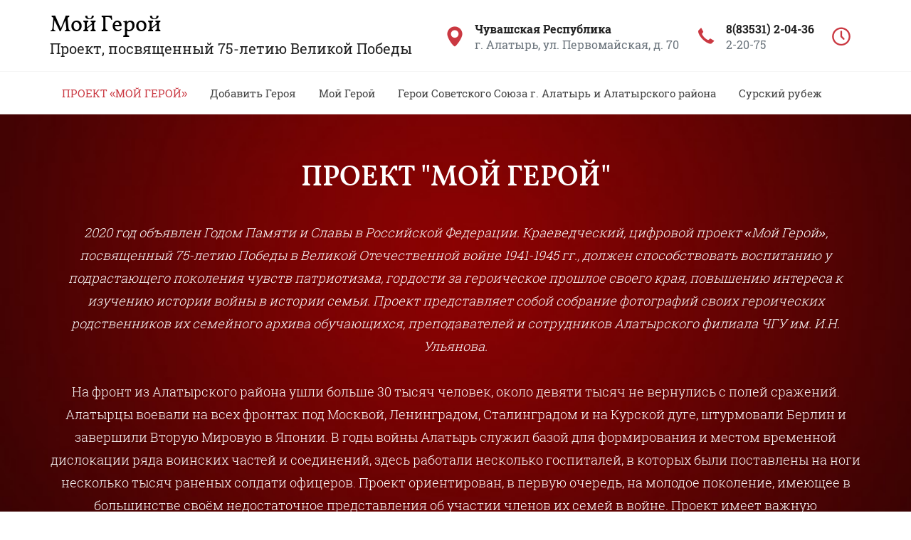

--- FILE ---
content_type: text/html; charset=UTF-8
request_url: http://mygeroi.ru/
body_size: 6897
content:
<!DOCTYPE html>
<html dir="ltr" lang="ru-RU">
<head>

	<meta http-equiv="content-type" content="text/html; charset=utf-8" />

	<!-- Stylesheets
	============================================= -->
	<link rel="stylesheet" href="http://mygeroi.ru/wp-content/themes/shabloner_1553/css/bootstrap.css?_1608374703" type="text/css" />
	<link rel="stylesheet" href="http://mygeroi.ru/wp-content/themes/shabloner_1553/base.css?_1608374703" type="text/css" />
	<link rel="stylesheet" href="http://mygeroi.ru/wp-content/themes/shabloner_1553/css/swiper.css?_1608374703" type="text/css" />

	<link rel="stylesheet" href="http://mygeroi.ru/wp-content/themes/shabloner_1553/css/dark.css?_1608374703" type="text/css" />
	<link rel="stylesheet" href="http://mygeroi.ru/wp-content/themes/shabloner_1553/css/font-icons.css?_1608374703" type="text/css" />
	<link rel="stylesheet" href="http://mygeroi.ru/wp-content/themes/shabloner_1553/css/et-line.css?_1608374703" type="text/css" />
	<link rel="stylesheet" href="http://mygeroi.ru/wp-content/themes/shabloner_1553/css/animate.css?_1608374703" type="text/css" />
	<link rel="stylesheet" href="http://mygeroi.ru/wp-content/themes/shabloner_1553/css/magnific-popup.css?_1608374703" type="text/css" />
	
	<!--Цветовая схема-->
	<link rel="stylesheet" href="http://mygeroi.ru/wp-content/themes/shabloner_1553/css/palette.css?_1608374703" type="text/css" />
	
	<link rel="stylesheet" href="http://mygeroi.ru/wp-content/themes/shabloner_1553/css/fonts.css?_1608374703" type="text/css" />
	<link rel="stylesheet" href="http://mygeroi.ru/wp-content/themes/shabloner_1553/css/blocks.css?_1608374703" type="text/css" />
	
	<link rel="stylesheet" href="http://mygeroi.ru/wp-content/themes/shabloner_1553/custom.css?_1608374703" type="text/css" />
	<link rel="stylesheet" href="http://mygeroi.ru/wp-content/themes/shabloner_1553/css/responsive.css?_1608374703" type="text/css" />
	<link rel="stylesheet" href="http://mygeroi.ru/wp-content/themes/shabloner_1553/style.css?_1608374703" type="text/css" />
	
	<!--Шрифты-->
	<link rel="stylesheet" href="http://mygeroi.ru/wp-content/themes/shabloner_1553/fonts/vollkorn.css?_1608374703" type="text/css" />
<link rel="stylesheet" href="http://mygeroi.ru/wp-content/themes/shabloner_1553/fonts/robotoslab.css?_1608374703" type="text/css" />
	
	<meta name="viewport" content="width=device-width, initial-scale=1" />

	<!-- Document Title
	============================================= -->
	<title></title>
	<link rel='dns-prefetch' href='//s.w.org' />
		<script type="text/javascript">
			window._wpemojiSettings = {"baseUrl":"https:\/\/s.w.org\/images\/core\/emoji\/12.0.0-1\/72x72\/","ext":".png","svgUrl":"https:\/\/s.w.org\/images\/core\/emoji\/12.0.0-1\/svg\/","svgExt":".svg","source":{"concatemoji":"http:\/\/mygeroi.ru\/wp-includes\/js\/wp-emoji-release.min.js?ver=5.4.15"}};
			/*! This file is auto-generated */
			!function(e,a,t){var n,r,o,i=a.createElement("canvas"),p=i.getContext&&i.getContext("2d");function s(e,t){var a=String.fromCharCode;p.clearRect(0,0,i.width,i.height),p.fillText(a.apply(this,e),0,0);e=i.toDataURL();return p.clearRect(0,0,i.width,i.height),p.fillText(a.apply(this,t),0,0),e===i.toDataURL()}function c(e){var t=a.createElement("script");t.src=e,t.defer=t.type="text/javascript",a.getElementsByTagName("head")[0].appendChild(t)}for(o=Array("flag","emoji"),t.supports={everything:!0,everythingExceptFlag:!0},r=0;r<o.length;r++)t.supports[o[r]]=function(e){if(!p||!p.fillText)return!1;switch(p.textBaseline="top",p.font="600 32px Arial",e){case"flag":return s([127987,65039,8205,9895,65039],[127987,65039,8203,9895,65039])?!1:!s([55356,56826,55356,56819],[55356,56826,8203,55356,56819])&&!s([55356,57332,56128,56423,56128,56418,56128,56421,56128,56430,56128,56423,56128,56447],[55356,57332,8203,56128,56423,8203,56128,56418,8203,56128,56421,8203,56128,56430,8203,56128,56423,8203,56128,56447]);case"emoji":return!s([55357,56424,55356,57342,8205,55358,56605,8205,55357,56424,55356,57340],[55357,56424,55356,57342,8203,55358,56605,8203,55357,56424,55356,57340])}return!1}(o[r]),t.supports.everything=t.supports.everything&&t.supports[o[r]],"flag"!==o[r]&&(t.supports.everythingExceptFlag=t.supports.everythingExceptFlag&&t.supports[o[r]]);t.supports.everythingExceptFlag=t.supports.everythingExceptFlag&&!t.supports.flag,t.DOMReady=!1,t.readyCallback=function(){t.DOMReady=!0},t.supports.everything||(n=function(){t.readyCallback()},a.addEventListener?(a.addEventListener("DOMContentLoaded",n,!1),e.addEventListener("load",n,!1)):(e.attachEvent("onload",n),a.attachEvent("onreadystatechange",function(){"complete"===a.readyState&&t.readyCallback()})),(n=t.source||{}).concatemoji?c(n.concatemoji):n.wpemoji&&n.twemoji&&(c(n.twemoji),c(n.wpemoji)))}(window,document,window._wpemojiSettings);
		</script>
		<style type="text/css">
img.wp-smiley,
img.emoji {
	display: inline !important;
	border: none !important;
	box-shadow: none !important;
	height: 1em !important;
	width: 1em !important;
	margin: 0 .07em !important;
	vertical-align: -0.1em !important;
	background: none !important;
	padding: 0 !important;
}
</style>
	<link rel='stylesheet' id='front-css-css'  href='http://mygeroi.ru/wp-content/plugins/fully-background-manager/assets/css/fbm_front.css?ver=5.4.15' type='text/css' media='all' />
<link rel='stylesheet' id='wp-block-library-css'  href='http://mygeroi.ru/wp-includes/css/dist/block-library/style.min.css?ver=5.4.15' type='text/css' media='all' />
<link rel='stylesheet' id='spacexchimp_p008-font-awesome-css-frontend-css'  href='http://mygeroi.ru/wp-content/plugins/simple-scroll-to-top-button/inc/lib/font-awesome/css/font-awesome.css?ver=4.41' type='text/css' media='screen' />
<link rel='stylesheet' id='spacexchimp_p008-frontend-css-css'  href='http://mygeroi.ru/wp-content/plugins/simple-scroll-to-top-button/inc/css/frontend.css?ver=4.41' type='text/css' media='all' />
<style id='spacexchimp_p008-frontend-css-inline-css' type='text/css'>

                    #ssttbutton {
                        font-size: 15px;
                    }
                    .ssttbutton-background {
                        color: #0a0a0a;
                    }
                    .ssttbutton-symbol {
                        color: #0a0a0a;
                    }
                  
</style>
<script type='text/javascript' src='http://mygeroi.ru/wp-includes/js/jquery/jquery.js?ver=1.12.4-wp'></script>
<script type='text/javascript' src='http://mygeroi.ru/wp-includes/js/jquery/jquery-migrate.min.js?ver=1.4.1'></script>
<link rel='https://api.w.org/' href='http://mygeroi.ru/wp-json/' />
<link rel="EditURI" type="application/rsd+xml" title="RSD" href="http://mygeroi.ru/xmlrpc.php?rsd" />
<link rel="wlwmanifest" type="application/wlwmanifest+xml" href="http://mygeroi.ru/wp-includes/wlwmanifest.xml" /> 
<meta name="generator" content="WordPress 5.4.15" />
<link rel="canonical" href="http://mygeroi.ru/" />
<link rel='shortlink' href='http://mygeroi.ru/' />
<link rel="alternate" type="application/json+oembed" href="http://mygeroi.ru/wp-json/oembed/1.0/embed?url=http%3A%2F%2Fmygeroi.ru%2F" />
<link rel="alternate" type="text/xml+oembed" href="http://mygeroi.ru/wp-json/oembed/1.0/embed?url=http%3A%2F%2Fmygeroi.ru%2F&#038;format=xml" />
<style type="text/css" id="custom-background-css">
body.custom-background { background-image: url("http://mygeroi.ru/wp-content/uploads/2020/11/Журавли-копия.jpg"); background-position: left top; background-size: auto; background-repeat: repeat; background-attachment: scroll; }
</style>
	</head>

<body class="stretched no-transition  [page_preview]">

	<!-- Document Wrapper
	============================================= -->
	<div id="wrapper" class="clearfix "><!-- header -->

<!-- Шапка со светлым меню #35 (97643) -->
<header id="header" class="sticky-style-2   [transparent]" style="[style]">

			<div class="container clearfix">

				<!-- Logo
				============================================= -->
				<div id="logo">
				    
				    <div class='logo_desc'>
				    <div class="toppadding-xs" id="site_name"><a href="http://mygeroi.ru/">Мой Герой</a></div>
			        <div class="" id="site_description">Проект, посвященный 75-летию Великой Победы</div>
				    </div>
				    
				</div><!-- #logo end -->

				 
				 

			<ul class="header-extras">
				<li>
					<i class="i-plain icon-map-marker nomargin color"></i>
					<div class="he-text">
						Чувашская Республика
						<span class="text-muted">г. Алатырь, ул. Первомайская, д. 70</span>
					</div>
				</li>
				
				<li>
					<i class="i-plain icon-call nomargin color"></i>
					<div class="he-text">
						8(83531) 2-04-36
						<span class="text-muted">2-20-75</span>
					</div>
				</li>
				
				 
				<li class="media-desktop">
					<i class="i-plain icon-line-clock nomargin color"></i>
					<div class="he-text">
						
						<span class="text-muted"></span>
					</div>
				</li>
                
				
			</ul>
			</div>

			<div id="header-wrap">

				<!-- Primary Navigation
				============================================= -->
				<nav id="primary-menu" class="style-2 with-arrows">

					<div class="container clearfix">

						<div id="primary-menu-trigger"><i class="icon-reorder"></i></div>

						<ul id="menu-r" class=""><li id="menu-item-127" class="menu-item menu-item-type-post_type menu-item-object-page menu-item-home current-menu-item page_item page-item-124 current_page_item menu-item-127"><a href="http://mygeroi.ru/" aria-current="page">ПРОЕКТ &#171;МОЙ ГЕРОЙ&#187;</a> </li>
<li id="menu-item-119" class="menu-item menu-item-type-post_type menu-item-object-page menu-item-119"><a href="http://mygeroi.ru/%d0%bc%d0%be%d0%b9-%d0%b3%d0%b5%d1%80%d0%be%d0%b9-%d0%be/">Добавить Героя</a> </li>
<li id="menu-item-141" class="menu-item menu-item-type-post_type menu-item-object-page menu-item-141"><a href="http://mygeroi.ru/%d0%bc%d0%be%d0%b9-%d0%b3%d0%b5%d1%80%d0%be%d0%b9-2/">Мой Герой</a> </li>
<li id="menu-item-306" class="menu-item menu-item-type-post_type menu-item-object-page menu-item-306"><a href="http://mygeroi.ru/%d0%b3%d0%b5%d1%80%d0%be%d0%b8-%d1%81%d0%be%d0%b2%d0%b5%d1%82%d1%81%d0%ba%d0%be%d0%b3%d0%be-%d1%81%d0%be%d1%8e%d0%b7%d0%b0-%d0%b3-%d0%b0%d0%bb%d0%b0%d1%82%d1%8b%d1%80%d1%8c-%d0%b8-%d0%b0%d0%bb%d0%b0/">Герои Советского Союза г. Алатырь и Алатырского района</a> </li>
<li id="menu-item-424" class="menu-item menu-item-type-post_type menu-item-object-page menu-item-424"><a href="http://mygeroi.ru/%d1%81%d1%83%d1%80%d1%81%d0%ba%d0%b8%d0%b9-%d1%80%d1%83%d0%b1%d0%b5%d0%b6/">Сурский рубеж</a> </li>
</ul>							
                        
					</div>

				</nav><!-- #primary-menu end -->

			</div>

		</header><!-- / block_97643 -->
<!-- content -->
<section id="content" class="clearfix">

<!-- Инфо блок (без картинки) #70 (136862) -->
<div class="section nobg  nopadding" style="
background: url('http://mygeroi.ru/wp-content/themes/shabloner_1553/files/st_block_row_settings_136862_bg_uJ3WVlLq.jpg') left 50% top 50% / cover no-repeat fixed !important; 
margin-top:unset;
margin-bottom:unset;
">
    <div class="" style="background-color: rgba(0, 0, 0, 0);
padding-top:60px;
padding-bottom:60px;
    ">  
        <div class="container clearfix">
        <div class="center">
    <h2 class="nott editable block_136862 item-option_268793 field_title" style=""><span style="color:#ffffff"><span style="font-weight:600"><span style="font-size:30px"><span style="font-size:40px">ПРОЕКТ "МОЙ ГЕРОЙ"</span></span></span></span></h2>
    <p class="t300 editable block_136862 item-option_3 field_text"><span style="color:#ffffff">
<em>2020 год объявлен Годом Памяти и Славы в Российской Федерации.
Краеведческий, цифровой проект «Мой Герой», посвященный 75-летию Победы в Великой Отечественной войне 1941-1945 гг., должен  способствовать воспитанию у подрастающего поколения чувств патриотизма, гордости за героическое прошлое своего края, повышению интереса к изучению истории войны в истории семьи. 
  Проект представляет собой собрание фотографий своих героических родственников их семейного архива обучающихся,  преподавателей и сотрудников Алатырского филиала ЧГУ им. И.Н. Ульянова.</em> <br>
<br>

На фронт из Алатырского района ушли больше 30 тысяч человек, около девяти тысяч не вернулись с полей сражений. Алатырцы воевали на всех фронтах: под Москвой, Ленинградом, Сталинградом и на Курской дуге, штурмовали Берлин и завершили Вторую Мировую в Японии. В годы войны Алатырь служил базой для формирования и местом временной дислокации ряда воинских частей и соединений, здесь работали несколько госпиталей, в которых были поставлены на ноги несколько тысяч раненых солдати офицеров.

      Проект ориентирован, в первую очередь,  на молодое поколение, имеющее в большинстве своём недостаточное представления об участии  членов их семей в войне.  Проект имеет важную общественную и практическую значимость, так как он направлен на сохранение памяти о героях войны( членов семей участников проекта, земляках) ,  что способствует воспитанию у подрастающего поколения чувств патриотизма, гордости за героическое прошлое своего края и причастности к нему, развитию высоконравственных, патриотических начал в творческой активности молодежи, ее вклада в социально-значимую деятельность по увековечению памяти защитников Отечества, повышению интереса к изучению истории края. Реализация проекта будет содействовать воспитанию патриотов, от которых зависит будущее нашего Отечества.</p>
    
</div>    
        </div>
    </div>
</div>    
<!-- / block_136862 -->

<!-- Галлерея-карусель #78 (136863) -->
<div class="section nobg  nopadding" style="
 
margin-top:unset;
margin-bottom:unset;
">
    <div class="" style="background-color: rgba(0, 0, 0, 0);
padding-top:60px;
padding-bottom:60px;
    ">  
        <div class="nocontainer clearfix">
        

<div id="related-portfolio" class="owl-carousel owl-carousel-full portfolio-carousel portfolio-notitle portfolio-nomargin carousel-widget" data-margin="0" data-nav="true" data-pagi="false" data-items-xs="1" data-items-sm="2" data-items-md="3" data-items-lg="4">
    
	<div class="oc-item">
		<div class="iportfolio">
			<div class="portfolio-image">
				<a href="portfolio-single.html">
					<img src="http://mygeroi.ru/wp-content/themes/shabloner_1553/files/ct_block_item_136863_67247_2_image_CqxiCEbF.jpg" alt="">
				</a>
				<div class="portfolio-overlay">
					<a href="http://mygeroi.ru/wp-content/themes/shabloner_1553/files/ct_block_item_136863_67247_2_image_CqxiCEbF.jpg" class="center-icon" data-lightbox="image"><i class="icon-search"></i></a>
				</div>
			</div>
			<div class="portfolio-desc">
				<span><a href="" class="">22 июня 1941 года<br> Начало войны</a></span>
				<span class="t300"></span>
			</div>
		</div>
	</div>
	
	<div class="oc-item">
		<div class="iportfolio">
			<div class="portfolio-image">
				<a href="portfolio-single.html">
					<img src="http://mygeroi.ru/wp-content/themes/shabloner_1553/files/ct_block_item_136863_84129_2_image_PqcnIEIu.jpg" alt="">
				</a>
				<div class="portfolio-overlay">
					<a href="http://mygeroi.ru/wp-content/themes/shabloner_1553/files/ct_block_item_136863_84129_2_image_PqcnIEIu.jpg" class="center-icon" data-lightbox="image"><i class="icon-search"></i></a>
				</div>
			</div>
			<div class="portfolio-desc">
				<span><a href="" class="">С 8 сентября 1941 года по 27 января 1944 года <br> Блокада Ленинграда</a></span>
				<span class="t300"></span>
			</div>
		</div>
	</div>
	
	<div class="oc-item">
		<div class="iportfolio">
			<div class="portfolio-image">
				<a href="portfolio-single.html">
					<img src="http://mygeroi.ru/wp-content/themes/shabloner_1553/files/ct_block_item_136863_87379_2_image_9LW7R4fC.jpg" alt="">
				</a>
				<div class="portfolio-overlay">
					<a href="http://mygeroi.ru/wp-content/themes/shabloner_1553/files/ct_block_item_136863_87379_2_image_9LW7R4fC.jpg" class="center-icon" data-lightbox="image"><i class="icon-search"></i></a>
				</div>
			</div>
			<div class="portfolio-desc">
				<span><a href="" class="">8 января 1942 года по 31 марта 1943 года<br> Ржевская битва</a></span>
				<span class="t300"></span>
			</div>
		</div>
	</div>
	
	<div class="oc-item">
		<div class="iportfolio">
			<div class="portfolio-image">
				<a href="portfolio-single.html">
					<img src="http://mygeroi.ru/wp-content/themes/shabloner_1553/files/ct_block_item_136863_89617_2_image_sLTlVJXM.jpg" alt="">
				</a>
				<div class="portfolio-overlay">
					<a href="http://mygeroi.ru/wp-content/themes/shabloner_1553/files/ct_block_item_136863_89617_2_image_sLTlVJXM.jpg" class="center-icon" data-lightbox="image"><i class="icon-search"></i></a>
				</div>
			</div>
			<div class="portfolio-desc">
				<span><a href="" class="">17 июля 1942 года по 02 февраля 1943 года <br> Сталинградская битва</a></span>
				<span class="t300"></span>
			</div>
		</div>
	</div>
	
	<div class="oc-item">
		<div class="iportfolio">
			<div class="portfolio-image">
				<a href="portfolio-single.html">
					<img src="http://mygeroi.ru/wp-content/themes/shabloner_1553/files/ct_block_item_136863_51539_2_image_J4ntcpqE.jpg" alt="">
				</a>
				<div class="portfolio-overlay">
					<a href="http://mygeroi.ru/wp-content/themes/shabloner_1553/files/ct_block_item_136863_51539_2_image_J4ntcpqE.jpg" class="center-icon" data-lightbox="image"><i class="icon-search"></i></a>
				</div>
			</div>
			<div class="portfolio-desc">
				<span><a href="" class="">24 июля 1942 года по 09 октября 1943 года<br> Битва за Кавказ</a></span>
				<span class="t300"></span>
			</div>
		</div>
	</div>
	
	<div class="oc-item">
		<div class="iportfolio">
			<div class="portfolio-image">
				<a href="portfolio-single.html">
					<img src="http://mygeroi.ru/wp-content/themes/shabloner_1553/files/ct_block_item_136863_11846_2_image_Oi24BFSk.jpg" alt="">
				</a>
				<div class="portfolio-overlay">
					<a href="http://mygeroi.ru/wp-content/themes/shabloner_1553/files/ct_block_item_136863_11846_2_image_Oi24BFSk.jpg" class="center-icon" data-lightbox="image"><i class="icon-search"></i></a>
				</div>
			</div>
			<div class="portfolio-desc">
				<span><a href="" class="">5 июля 1943 года по 23 августа 1943 года<br> Курская битва</a></span>
				<span class="t300"></span>
			</div>
		</div>
	</div>
	
	<div class="oc-item">
		<div class="iportfolio">
			<div class="portfolio-image">
				<a href="portfolio-single.html">
					<img src="http://mygeroi.ru/wp-content/themes/shabloner_1553/files/ct_block_item_136863_13417_2_image_pkPdqQC1.jpg" alt="">
				</a>
				<div class="portfolio-overlay">
					<a href="http://mygeroi.ru/wp-content/themes/shabloner_1553/files/ct_block_item_136863_13417_2_image_pkPdqQC1.jpg" class="center-icon" data-lightbox="image"><i class="icon-search"></i></a>
				</div>
			</div>
			<div class="portfolio-desc">
				<span><a href="" class="">16 апреля 1945 года по 08 мая 1945 года<br> Битва за Берлин</a></span>
				<span class="t300"></span>
			</div>
		</div>
	</div>
	
	<div class="oc-item">
		<div class="iportfolio">
			<div class="portfolio-image">
				<a href="portfolio-single.html">
					<img src="http://mygeroi.ru/wp-content/themes/shabloner_1553/files/ct_block_item_136863_29978_2_image_2qJmk3AI.jpg" alt="">
				</a>
				<div class="portfolio-overlay">
					<a href="http://mygeroi.ru/wp-content/themes/shabloner_1553/files/ct_block_item_136863_29978_2_image_2qJmk3AI.jpg" class="center-icon" data-lightbox="image"><i class="icon-search"></i></a>
				</div>
			</div>
			<div class="portfolio-desc">
				<span><a href="" class="">Москва, 10 мая 1945 года<br> Поезд Победы</a></span>
				<span class="t300"></span>
			</div>
		</div>
	</div>
	
	<div class="oc-item">
		<div class="iportfolio">
			<div class="portfolio-image">
				<a href="portfolio-single.html">
					<img src="http://mygeroi.ru/wp-content/themes/shabloner_1553/files/ct_block_item_136863_17236_2_image_NdiP91GQ.jpg" alt="">
				</a>
				<div class="portfolio-overlay">
					<a href="http://mygeroi.ru/wp-content/themes/shabloner_1553/files/ct_block_item_136863_17236_2_image_NdiP91GQ.jpg" class="center-icon" data-lightbox="image"><i class="icon-search"></i></a>
				</div>
			</div>
			<div class="portfolio-desc">
				<span><a href="" class="">Красная площадь, Москва, 24 июня 1945 года<br> Парад Победы</a></span>
				<span class="t300"></span>
			</div>
		</div>
	</div>
	
</div><!-- .portfolio-carousel end -->

    
        </div>
    </div>
</div>    
<!-- / block_136863 -->

<!-- Простая карта #90 (136866) -->
<div class="section nobg  nopadding" style="
 
margin-top:unset;
margin-bottom:unset;
">
    <div class="" style="background-color: rgba(0, 0, 0, 0);
padding-top:60px;
padding-bottom:60px;
    ">  
        <div class="container clearfix">
        
<div class="heading-block divcenter center" style="max-width: 600px">
<h2 class="notransform t600 mb-2 editable block_136866 item-option_581074 field_title" style="">Города-герои России</h2>

</div>


<script type="text/javascript" charset="utf-8" async src="https://api-maps.yandex.ru/services/constructor/1.0/js/?um=constructor%3Aa4e525e62cce50ec4ec7b73a8c8003b8e9e3f4958017b27bec39bdba9b21f279&width=100%25&height=719&lang=ru_RU&scroll=true"></script>    
        </div>
    </div>
</div>    
<!-- / block_136866 -->

</section>

<!-- footer -->

<!-- Простой подвал #23 (97647) -->
<footer id="footer" class="dark">

	<!-- Copyrights
	============================================= -->
	<div id="copyrights">

		<div class="container clearfix">

			<div class="col_half">
				<span class="editable block_97647 item-option_123282 field_top_left">Проект "МОЙ ГЕРОЙ" © 2026</span><br>
				<div class="copyright-links"><span class="editable block_97647 item-option_421246 field_text">Алатырский филиал ФГБОУ ВО "Чувашский государственный университет имени И.Н. Ульянова.</span></div>
			</div>

			<div class="col_half col_last tright">
				<div class="fright clearfix">
				    
					<a href="https://vk.com/af_chuvgu" class="social-icon si-small si-borderless si-vk"><i class="icon-vk"></i><i class="icon-vk"></i></a>
				    
					<a href="https://www.instagram.com/af_chgu/" class="social-icon si-small si-borderless si-instagram"><i class="icon-instagram"></i><i class="icon-instagram"></i></a>
				    
				</div>

				<div class="clear"></div>

				<i class="icon-envelope2"></i> <span class="editable block_97647 item-option_165569 field_email">alat_chuvsu@mail.ru</span> <span class="middot">·</span> <i class="icon-phone"></i> <span class="editable block_97647 item-option_225887 field_phone">8(83531) 2-04-36</span>
			</div>

		</div>

	</div><!-- #copyrights end -->

</footer><!-- / block_97647 -->

	</div><!-- #wrapper end -->

	<div class="modal fade " id="dialog" tabindex="-1" role="dialog" aria-labelledby="dialog">
	<div class="modal-dialog" role="document">
	<div class="modal-content"></div>
	</div>
	</div>
	
	<!-- Go To Top
	============================================= -->
	<div id="gotoTop" class="icon-angle-up"></div>

	<!-- External JavaScripts
	============================================= -->
	<script src="http://mygeroi.ru/wp-content/themes/shabloner_1553/js/jquery.js"></script>
	<script src="http://mygeroi.ru/wp-content/themes/shabloner_1553/js/plugins.js"></script>

	<!-- Footer Scripts
	============================================= -->
	<script id="functions_script" src="http://mygeroi.ru/wp-content/themes/shabloner_1553/js/functions.js"></script>
	<script src="http://mygeroi.ru/wp-content/themes/shabloner_1553/js/blocks.js"></script>
	<script src="http://mygeroi.ru/wp-content/themes/shabloner_1553/js/shabloner.js"></script>
	
<script type='text/javascript'>
/* <![CDATA[ */
var spacexchimp_p008_scriptParams = {"scroll_duration":"300"};
/* ]]> */
</script>
<script type='text/javascript' src='http://mygeroi.ru/wp-content/plugins/simple-scroll-to-top-button/inc/js/frontend.js?ver=4.41'></script>
<script type='text/javascript' src='http://mygeroi.ru/wp-includes/js/wp-embed.min.js?ver=5.4.15'></script>
            <a id="ssttbutton" href="#top" class="">
                <span class="fa-stack fa-lg">
                    <i class="ssttbutton-background fa fa-square-o fa-stack-2x"></i>
                    <i class="ssttbutton-symbol fa fa-angle-double-up fa-stack-1x"></i>
                </span>
            </a>
        </body>
</html>

--- FILE ---
content_type: text/css
request_url: http://mygeroi.ru/wp-content/themes/shabloner_1553/css/fonts.css?_1608374703
body_size: 4327
content:
/* ----------------------------------------------------------------
	Fonts

	Replace your Fonts as necessary
-----------------------------------------------------------------*/



body,
small,
#primary-menu ul ul li > a,
.wp-caption,
.feature-box.fbox-center.fbox-italic p,
.skills li .progress-percent .counter,
#top-search form input,
#primary-menu ul li > a,
#logo #site_description,
#primary-menu ul li .mega-menu-content.style-2 ul.mega-menu-column > li.mega-menu-title > a,
.nav-tree ul ul a { font-family: 'Roboto Slab', sans-serif ; }

h1,
h2,
h3,
h4,
h5,
h6,
.entry-link,
.entry.entry-date-section span,
.button.button-desc,
.counter,
label,
#site_name,
.nav-tree li a,
.wedding-head .first-name,
.wedding-head .last-name { font-family: 'Vollkorn', sans-serif !important; }


.entry-meta li,
.entry-link span,
.entry blockquote p,
.more-link,
.comment-content .comment-author span,
.button.button-desc span,
.testi-content p,
.team-title span,
.before-heading,
.wedding-head .first-name span,
.wedding-head .last-name span { font-family: 'Roboto Slab', serif; }

#site_name {
	    font-weight: 500;
}

.font-body { font-family: 'Roboto Slab', sans-serif !important; }

.font-primary { font-family: 'Roboto Slab', sans-serif !important; }

.font-secondary { font-family: 'Roboto Slab', serif !important; } 


/* ----------------------------------------------------------------
	You can change your Font Specific Settings here
-----------------------------------------------------------------*/


body { line-height: 1.5; }



body, .acctitle, .dropdown-menu, .widget p:not(.lead), #copyrights, .promo > span {
    font-size: 18px !important;
}


h1,
h2,
h3,
h4,
h5,
h6 {
	font-weight: 600;
	line-height: 1.5;
}


h1, h2, .heading-block h2 {
    font-size: 200% ;
}

#slider h2, #slider:not(.cblock-56) h1 {
    font-size: 300% ;
}


h3 {
    font-size: 150% !important;
}

.feature-box h3 {
    font-size: 130% !important;
}

#logo {
	font-size: 36px;
	line-height: 100%;
}

#primary-menu ul li > a {
	font-weight: bold;
	font-size: 15px;
	letter-spacing: 1px;
	text-transform: uppercase;
}

#primary-menu ul ul li > a {
	font-size: 15px;
	font-weight: 400;
	letter-spacing: 0;
}

#primary-menu ul li .mega-menu-content.style-2 ul.mega-menu-column > li.mega-menu-title > a {
	font-size: 15px;
	font-weight: bold;
	letter-spacing: 1px;
	text-transform: uppercase !important;
	line-height: 1.3 !important;
}

#top-search form input {
	font-size: 32px;
	font-weight: 700;
	letter-spacing: 2px;
}

.entry-meta li {
	font-size: 13px;
	line-height: 14px;
	font-style: italic;
}

.entry-link {
	text-transform: uppercase;
	letter-spacing: 1px;
	font-size: 24px;
	font-weight: 700;
}

.entry-link span {
	font-style: italic;
	font-weight: normal;
	text-transform: none;
	letter-spacing: 0;
	font-size: 14px;
}

.entry blockquote p {
	font-weight: 400;
	font-style: italic;
}

.entry.entry-date-section span {
	font-size: 18px;
	font-weight: bold;
	letter-spacing: 1px;
	text-transform: uppercase;
}

.more-link { font-style: italic; }

.comment-content .comment-author span {
	font-size: 12px;
	font-weight: normal;
	font-style: italic;
}

.wp-caption { font-style: italic; }

.button.button-desc {
	font-size: 22px;
	line-height: 1;
}

.button.button-desc span {
	font-size: 14px;
	font-weight: 400;
	letter-spacing: 1px;
	font-style: italic;
	text-transform: none;
}

.feature-box.fbox-center.fbox-italic p { font-style: italic; }

.testi-content p { font-style: italic; }

.team-title span {
	font-weight: 400;
	font-style: italic;
	font-size: 15px;
}

.counter {
	font-size: 42px;
	font-weight: 600;
}

.skills li .progress-percent .counter { font-weight: 400; }

label {
	font-size: 18px;
	font-weight: 700;
	/*text-transform: uppercase;*/
	letter-spacing: 1px;
}

.before-heading {
	font-size: 16px;
	font-style: italic;
	font-weight: 400;
}

.wedding-head .first-name,
.wedding-head .last-name {
	font-weight: bold;
	text-transform: uppercase;
	letter-spacing: 2px;
}

.wedding-head .first-name span,
.wedding-head .last-name span {
	font-size: 56px;
	font-weight: 400;
	font-style: italic;
	text-transform: none;
}


@media (max-width: 991px)
{
	#primary-menu ul ul li > a {
		font-size: 18px !important;
	}
}

.button {
	font-size: 18px !important;
}

.white-font, .white-font .social-icon {
	color: #fff !important;
}

--- FILE ---
content_type: text/css
request_url: http://mygeroi.ru/wp-content/themes/shabloner_1553/custom.css?_1608374703
body_size: 4023
content:
#primary-menu.style-10 > ul > li:hover > a, #primary-menu.style-10 > ul > li.current > a, #primary-menu.style-10 > div > ul > li:hover > a,
#primary-menu.style-10 > div > ul > li.current > a,
.bgmenu > nav > div > ul > li > a,
.bgmenu  div#top-search a,  
.bgmenu  div#top-cart a,
.bgmenu  div#top-cart a,
.bgmenu #primary-menu-trigger i
{
    color: #fff !important;
	text-shadow: 1px 1px 1px rgba(0,0,0,0.2);
}

.bgmenu  div#top-cart a span {
    background-color:  #fff !important;
}

.bgmenu > nav > div > ul > li > a:hover,
.bgmenu > nav > div > ul > li.current > a
{
    background-color: rgba(0,0,0,0.1) !important;
}

#primary-menu.style-10 > ul > li > a, #primary-menu.style-10 > div > ul > li > a {
   /*border-top: 5px solid transparent;*/
}


.bgmenu #top-search form input,
.bgmenu #top-search form input::-webkit-input-placeholder {
	color:#fff;
	
}

.bgmenu #primary-menu.style-2 {
    border-top: 0px;
}

.sticky-header .relative {
	position:relative !important;
	
}

#top-search form input {
	font-size: 22px;
}


@media (max-width: 991px) {
	body:not(.dark) #header:not(.dark) #header-wrap.bgmenu:not(.dark) #primary-menu ul ul a,
	body:not(.dark) #header:not(.dark) #header-wrap.bgmenu #primary-menu > div > ul > li:hover ul a,
	.bgmenu  > nav > div > ul > li > a,
	body:not(.dark) #header:not(.dark) #header-wrap.bgmenu #primary-menu > div > ul > li:hover a,
	body:not(.dark) #header:not(.dark) #header-wrap.bgmenu:not(.dark) #primary-menu > div > ul > li.current a{
	   color: #fff !important ;
	}
	
	.bgmenu #primary-menu > .container > ul > li.sub-menu > a {
		background-image: url(images/icons/submenu-white.png);
	}
	
}

@media (max-width: 767px) {
	.slider_form_col {
		width: 92% !important;
		margin-left:4%;
	}
}

#gotoTop {
    left: 30px;
    right: auto;
}


#logo  {
	font-size:32px;
}

.logo_desc {
	height:100px;
}

#logo #site_description {
	font-size:20px;
}


.dark .form-control:not(.not-dark),
.dark .sm-form-control:not(.not-dark) {
    color: #f5f5f5 !important;
}

.dark .form-control:not(.not-dark)::-webkit-input-placeholder {
    color: #f1f1f1 !important;
}


.pull-right {
	float:right;
}

.btn-holder {
	padding-top:25px;
	
}

.header-extras li .he-text {
    font-size: 16px;
    line-height: 1.43;
}

	#page-menu ul ul {
		top: 60px ;
	}

@media (max-width: 1199px) {
	.media-desktop {
		display:none;
	}
}

@media (max-width: 991px) {
	
	.media-ipad {
		display:none;
	}
	
	#page-menu, #page-menu-wrap {
		height: 40px;
		line-height: 40px;
	}
	
#page-menu nav {
	right: auto !important;
	left: 15px !important;
}	
	
	#page-menu ul ul {
		top: 0px;
	}
	
	
}


#page-menu, #page-menu-wrap {
	height: 60px;
	line-height: 60px;
	z-index: 200;
}

#page-menu nav {
	float:left;
}

#page-submenu-trigger {
    right: 0px;
    left: 15px;
}

#page-menu  nav > ul > li > a {
    height: 44px;
    line-height: 44px;
    border-radius: 4px;
    font-size: 16px;
}

.dotted-delimiter #page-menu  nav > ul > li > a:before {
    content: "";
    position: absolute;
    right: 0;
    top: 50%;
    height: 11px;
    margin-top: -5px;
    border-right: 1px dotted #fff;
}

.solid-delimiter #page-menu  nav > ul > li > a:before {
    content: "";
    position: absolute;
    right: 0;
    top: 50%;
    height: 11px;
    margin-top: -5px;
    border-right: 1px solid #fff;
}


#page-menu  nav  ul  li  a [class^="icon-"]  {
    margin-top:-7px;
}


#page-submenu-trigger {
    top: 8px;
}

.cv-head-1 {
	height:auto !important;
	border-bottom:0px !important;
}

#header.transparent-header.cv-head-1 + #slider, #slider + #header.transparent-header.cv-head-1 {
    top: -180px;
    margin-bottom: -180px;
}

.button {
	font-weight: normal !important;
    letter-spacing: normal !important;
}

.cv-head-2 {
	height:170px !important;
	border-bottom:0px !important;
}

#header.transparent-header.cv-head-2 + #slider, #slider + #header.transparent-header.cv-head-2 {
    top: -145px;
    margin-bottom: -145px;
}

.divcenter #site_name, .divcenter #site_description {
	display:table;
	
}

#header.dark .text-muted {
	color:#ddd !important;
}

#top-bar .col_half {
	margin-bottom:0px;
}

#top-bar.bgcolor i.color, #top-bar.bgcolor [class^="icon-"] {
	color:#fff !important;
	
	
}


.dark .semi-transparent  {
    background-color: rgba(0,0,0,0.6);
}

.semi-transparent  {
	background-color: rgba(255,255,255,0.8);
}


.bgcolor .color{
	color:#fff !important;
}

.bgcolor .text-muted{
	color:#ddd  !important;
}

.slider-parallax .slider-parallax-inner {
    position: relative !important;
}

.dark .overfill {
    position: absolute;
    box-sizing: border-box;
    height: 100%;
    width: 100%;
    top: 0;
    left: 0;
    border-radius: inherit;
    background-attachment: scroll;
    background-clip: border-box;
    background-color: rgba(0, 0, 0, 0.4);	
	/*z-index: 99;*/
	}

	.slider-caption {
		z-index:100;
	}
	
.slider-parallax-inner .container, .z1000 {
	z-index:100;
}

.slider-parallax-inner .emphasis-title {
	margin:0px;
}

.slider_form_block {
	border-radius:5px;
	border:1px solid #f5f5f5;
	background:#fff;
	color:#333;
	box-shadow: 0px 0px 10px rgba(0,0,0,0.40);
}


.slider_form_block h3 {
	color:#333;
}

.slider_form_block form {
	margin-bottom:0px;
}

.slider_form_block a:hover {
	color: #222;
}

.caption_block p:last-child, .caption_block .title-block {
	margin-bottom:0px;
}

.caption_block {
	padding:50px;
	/*width:45%;*/
	background-color: rgba(255, 255, 255, 1);
	border-radius:5px;
}

/*.caption_block, .caption_block h2, .caption_block h1, .caption_block span {
	color:#222 !important;
}*/

.caption_block h2, .caption_block h1 {
	background-color: transparent !important;
}


.landing-wide-form {
    background: rgba(0,0,0,.3);
    padding: 30px;
    border-radius: 3px;
}

.footer-big-contacts {
	color: #333;
	font-size: 20px;
	/*font-weight: bold;*/
	letter-spacing: 1px;
}

.footer-big-contacts span {
	display: block;
	/*font-size: 10px;
	font-weight: 400;*/
	color: #888;
	letter-spacing: 2px;
}

.dark .footer-big-contacts { color: rgba(255,255,255,0.8); }

#footer {
	border-top:0px;
	
}

#footer form {
	margin-bottom:0px;
	
}

#copyrights {
	position: sticky;
}

.dark .form-control:not(.not-dark), .dark .form-control:focus:not(.not-dark),  .dark .sm-form-control:not(.not-dark) {
    background-color: #222;
}
/*
#footer .icons_block i {
	font-size:130%;
	margin-top: -3px;
	position:absolute;
	
}

#footer .icons_block span {
	padding-left:26px;
}

.footer_5 .icons_block  {
	font-size:150%;
}

.footer_5 .icons_block span {
	padding-left:28px;
	font-size:130%;
}
*/
	
#footer h2, #footer h1, #footer h3 {
	background-color: transparent !important;
}

.dark .slider-caption, .dark .slider-caption h2 {
    color: #fff;
}

.socials_list tr td {
	padding-bottom:10px;
}
.socials_list tr td:first-child {
	text-align:center;
}
.socials_list tr td:nth-child(2)  {
	padding-left:10px;
	
}

.feature-box p {
    color: #666;
}

.center {
	text-align: center;
}

.fbox-desc .button {
	margin-left:0px;
}

.notransform {
    text-transform: none !important;
}

.height-categories [class^=col-]>a {
    display: block;
    position: relative;
    height: 250px;
}

.height-categories [class^=col-]>a:hover:before {
    opacity: 1;
}

.height-categories [class^=col-]>a:before {
    content: '';
    position: absolute;
    width: 100%;
    height: 100%;
    top: 0;
    left: 0;
    background-color: rgba(0,0,0,.4);
    opacity: .4;
    -webkit-transition: all .7s ease;
    transition: all .7s ease;
}

#page-menu.dark-menu-bg ul, #page-menu.dark-menu-bg, #page-menu.dark-menu-bg #page-menu-wrap  {
	background-color: #333 !important;
}

.ul-li-menu li {
	list-style: none;
	cursor:pointer;
}


.ul-li-menu li a {
    padding: 0.75rem 1.25rem;
    width: 100%;
    color: #495057;
    text-align: inherit;
    position: relative;
    display: -webkit-flex;
    display: flex;	
}

.ul-li-menu li {
    display: block;
    margin-bottom: -1px;
    background-color: #fff;
    border: 1px solid rgba(0, 0, 0, 0.125);
}

.ul-li-menu li:first-child {
    margin-bottom: 0;
    border-top-right-radius: 0.25rem;
    border-top-left-radius: 0.25rem;
	border-bottom:0px;
}

.ul-li-menu li:last-child {
    margin-bottom: 0;
    border-bottom-right-radius: 0.25rem;
    border-bottom-left-radius: 0.25rem;
}

.ul-li-menu li:focus, .ul-li-menu li:hover {
    color: #495057;
    text-decoration: none;
    background-color: #f8f9fa;
}

#copyrights a, .copyright-link {
	color: #555;
}

* {
	text-transform: none !important;
	letter-spacing: 0px !important;
}

.dark .section, .section.dark {
    background-color: #282828 !important;
}

.navigation.pagination {
	display:block !important;
}

/*
.feature-box h3 {
    font-size: inherit !important;
}
*/
#slider .col_one_third {
	margin-bottom: 0px !important;
}

.cblock-47 h2, .cblock-49 h2, .cblock-57 h2, .cblock-52 h1 {
	font-weight: 800 !important;
}


.dark .feature-box p, .dark .feature-box a div.item-field_text {
    color: #e5e5e5  !important;
}

.feature-box a div.item-field_text {
	color: #333;
}


.dark .feature-box h3, .dark .counter, .dark h3 a {
    color: #fff !important;
}

.dark .fbox-center .fbox-icon {
    background-color: #fff !important;
}


.feature-box.fbox-bg {
    border: 1px solid #E5E5E5;
	border-radius: 5px;
}

.feature-box.media-box.fbox-bg .fbox-desc {
    border: 0px;
}

.dark .feature-box.fbox-bg {
    border: 0px;
}

.feature-box.media-box p {
    margin-top: 10px;
}

#footer, .heading-block p, .fbox-desc p, .feature-box div, .caption_block p, .feature-box p {
	font-weight:300 !important;
}

.header-extras li .he-text span {
   /* font-weight: 300 !important;*/
}



.dark #copyrights, .dark #copyrights a,  #footer.dark .social-icon.si-borderless, .dark small:not(.field_form_privacy) a  {
	color: #CCC !important;
}

.dark #copyrights,  #footer.dark .social-icon.si-borderless {
    font-size: 80%  !important;	
}

.feature-box h3 {
	font-weight: 400 !important;
	margin-bottom:10px;
}

.feature-box.fbox-center .fbox-icon {
    margin: 0 auto 20px !important;
}

.feature-box p.item-field_price {
	font-weight: bold !important;
}

#posts h3 a {
	color: #222;
}

#posts h3  {
margin: 0 0 15px 0;
}

.post-grid .entry-image {
    margin-bottom: 15px;
}

#posts .entry-content {
    margin-top: 15px;
}

#posts .entry-content p {
    margin-bottom: 15px;
}

.post-grid .entry-meta {
    margin: 0px -10px -15px 0;
}

.navigation.pagination h2 {
	font-size: 120% !important;
    margin-bottom: 15px;
}

#posts h3, #posts h2, .navigation.pagination h2 {
	font-weight: 400;
}

.kama_breadcrumbs {
	font-weight: 300 !important;
}

.floatnone {
    float: none !important;
}

/* Уравнивает по высоте карточки витрины */
.feature-box.media-box.fbox-bg .fbox-media img, .feature-box.media-box .fbox-media img {
    object-fit: cover !important;
	height:250px !important;
}

.oc-item .portfolio-image img {
    object-fit: cover !important;
	height:320px !important;
}

.portfolio-nomargin .portfolio-desc {
    padding: 10px 10px 15px !important;
}

.portfolio-desc span {
    margin-top: 0px !important;
}

#primary-menu ul li > a {
    font-weight: 500 !important;
}

.dark #site_description {
	color: #fff !important;
}

.slider-caption.slider-caption-center {
    max-width: 900px !important;
}

.cblock-52 .emphasis-title {
	    padding-right: 30px;
}

@media (max-width: 768px) {
	.cblock-49 .emphasis-title, .cblock-52 .emphasis-title, .cblock-57 .vertical-middle {
		padding: 0px 30px; 
	}
}

@media (max-width: 768px) {
	.cblock-56 .vertical-middle {
    width: 90% !important;
    left: 5%;
	}
}

.dark .more-link {
	color: #fff !important;
	border-bottom-color: #fff !important;
}

.woocommerce table.shop_attributes th {
    width: 25% !important;
}

.product .button, .woocommerce .button {
	color: #fff !important;
}

.coupon #coupon_code {
	width: 200px !important;
}

.woocommerce-input-wrapper {
	width: 100%;
	clear: both !important;
}

.input-text {
    border-radius: 3px !important;
    padding: 0.375rem 0.75rem !important;
    font-size: 1rem !important;
    line-height: 1.5 !important;
    color: #495057 !important;
    background-color: #fff;
    background-clip: padding-box !important;
    border: 1px solid #ced4da !important;
}

.woocommerce-loop-product__title, .woocommerce h2 {
	font-size: 120% !important;
}

.woocommerce h2 {
	font-weight: 300;
}

@media (max-width: 575px) {
  #slider h2, #slider h1 {
    font-size: 150% !important;
}  
    
}

@media (max-width: 767px) {
 .cblock-56 .caption_block.col_half  {
    width: 92% !important;
}  
    
}

.woocommerce .woocommerce-breadcrumb a:hover {
	color: #222 !important;
} 

.woocommerce div.product {
    width: 100% !important;
}

--- FILE ---
content_type: text/css
request_url: http://mygeroi.ru/wp-content/themes/shabloner_1553/style.css?_1608374703
body_size: 389
content:
/*
	Theme Name: Шаблонер тема № 1553
	Theme URI: http://shabloner.ru
	Author: Шаблонер
	Author URI: http://shabloner.ru
	Description: Тема создана на сайте Шаблонер.Ру
	Version: 1.0
	License: GNU General Public License v2 or later
	License URI: http://www.gnu.org/licenses/gpl-2.0.html
	Tags: shabloner.ru
	Text Domain: shabloner_1553
	
*/

--- FILE ---
content_type: text/css
request_url: http://mygeroi.ru/wp-content/themes/shabloner_1553/fonts/vollkorn.css?_1608374703
body_size: 2368
content:
@font-face {
    font-family: 'Vollkorn';
    src: local('Vollkorn Regular'), local('Vollkorn-Regular'), url('Vollkornregular.woff2') format('woff2'), url('Vollkornregular.woff') format('woff'), url('Vollkornregular.ttf') format('truetype');
    font-weight: 400;
    font-style: normal;
}
@font-face {
    font-family: 'Vollkorn';
    src: local('Vollkorn SemiBold'), local('Vollkorn-SemiBold'), url('Vollkornsemibold.woff2') format('woff2'), url('Vollkornsemibold.woff') format('woff'), url('Vollkornsemibold.ttf') format('truetype');
    font-weight: 600;
    font-style: normal;
}
@font-face {
    font-family: 'Vollkorn';
    src: local('Vollkorn Italic'), local('Vollkorn-Italic'), url('Vollkornitalic.woff2') format('woff2'), url('Vollkornitalic.woff') format('woff'), url('Vollkornitalic.ttf') format('truetype');
    font-weight: 400;
    font-style: italic;
}
@font-face {
    font-family: 'Vollkorn';
    src: local('Vollkorn Black'), local('Vollkorn-Black'), url('Vollkornblack.woff2') format('woff2'), url('Vollkornblack.woff') format('woff'), url('Vollkornblack.ttf') format('truetype');
    font-weight: 900;
    font-style: normal;
}
@font-face {
    font-family: 'Vollkorn';
    src: local('Vollkorn Bold Italic'), local('Vollkorn-BoldItalic'), url('Vollkornbolditalic.woff2') format('woff2'), url('Vollkornbolditalic.woff') format('woff'), url('Vollkornbolditalic.ttf') format('truetype');
    font-weight: 700;
    font-style: italic;
}
@font-face {
    font-family: 'Vollkorn';
    src: local('Vollkorn SemiBold Italic'), local('Vollkorn-SemiBoldItalic'), url('Vollkornsemibolditalic.woff2') format('woff2'), url('Vollkornsemibolditalic.woff') format('woff'), url('Vollkornsemibolditalic.ttf') format('truetype');
    font-weight: 600;
    font-style: italic;
}
@font-face {
    font-family: 'Vollkorn';
    src: local('Vollkorn Bold'), local('Vollkorn-Bold'), url('Vollkornbold.woff2') format('woff2'), url('Vollkornbold.woff') format('woff'), url('Vollkornbold.ttf') format('truetype');
    font-weight: 700;
    font-style: normal;
}
@font-face {
    font-family: 'Vollkorn';
    src: local('Vollkorn Black Italic'), local('Vollkorn-BlackItalic'), url('Vollkornblackitalic.woff2') format('woff2'), url('Vollkornblackitalic.woff') format('woff'), url('Vollkornblackitalic.ttf') format('truetype');
    font-weight: 900;
    font-style: italic;
}


--- FILE ---
content_type: text/css
request_url: http://mygeroi.ru/wp-content/themes/shabloner_1553/fonts/robotoslab.css?_1608374703
body_size: 1176
content:
@font-face {
    font-family: 'Roboto Slab';
    src: local('Roboto Slab Thin'), local('RobotoSlab-Thin'), url('robotoslabthin.woff2') format('woff2'), url('robotoslabthin.woff') format('woff'), url('robotoslabthin.ttf') format('truetype');
    font-weight: 100;
    font-style: normal;
}
@font-face {
    font-family: 'Roboto Slab';
    src: local('Roboto Slab Light'), local('RobotoSlab-Light'), url('robotoslablight.woff2') format('woff2'), url('robotoslablight.woff') format('woff'), url('robotoslablight.ttf') format('truetype');
    font-weight: 300;
    font-style: normal;
}
@font-face {
    font-family: 'Roboto Slab';
    src: local('Roboto Slab Regular'), local('RobotoSlab-Regular'), url('robotoslabregular.woff2') format('woff2'), url('robotoslabregular.woff') format('woff'), url('robotoslabregular.ttf') format('truetype');
    font-weight: 400;
    font-style: normal;
}
@font-face {
    font-family: 'Roboto Slab';
    src: local('Roboto Slab Bold'), local('RobotoSlab-Bold'), url('robotoslabbold.woff2') format('woff2'), url('robotoslabbold.woff') format('woff'), url('robotoslabbold.ttf') format('truetype');
    font-weight: 700;
    font-style: normal;
}
